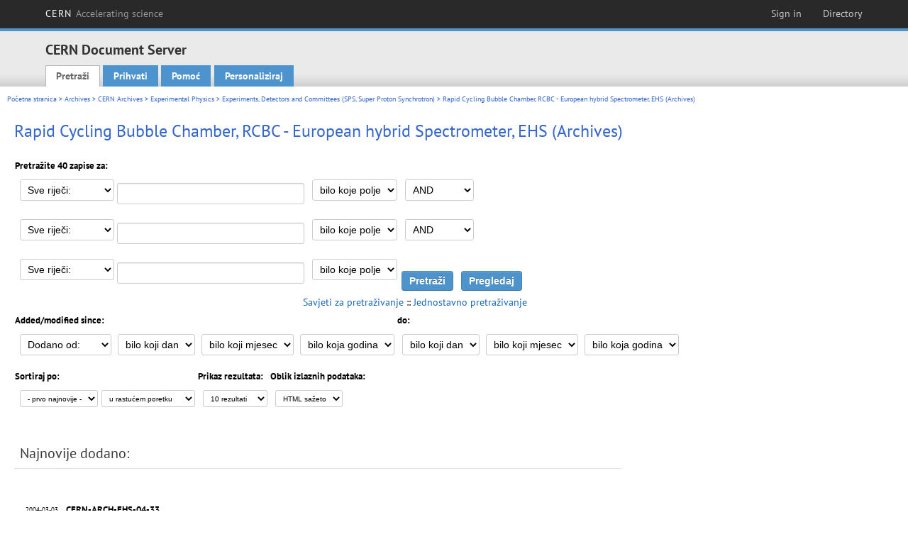

--- FILE ---
content_type: text/html; charset=utf-8
request_url: https://cds.cern.ch/collection/Experimental%20Physics%20division%2C%20EHS-RCBC%20%28Archives%29?ln=hr&as=1
body_size: 6882
content:
<!DOCTYPE html PUBLIC "-//W3C//DTD XHTML 1.0 Transitional//EN"
"http://www.w3.org/TR/xhtml1/DTD/xhtml1-transitional.dtd">

<!--[if IEMobile 7]><html class="iem7" xmlns="http://www.w3.org/1999/xhtml" lang="hr" xml:lang="hr" xmlns:og="http://ogp.me/ns#" xmlns:fb="http://ogp.me/ns/fb#"><![endif]-->
<!--[if lte IE 6]><html class="ie6 ie6-7 ie6-8" xmlns="http://www.w3.org/1999/xhtml" lang="hr" xml:lang="hr" xmlns:og="http://ogp.me/ns#" xmlns:fb="http://ogp.me/ns/fb#"><![endif]-->
<!--[if (IE 7)&(!IEMobile)]><html class="ie7 ie6-7 ie6-8" xmlns="http://www.w3.org/1999/xhtml" lang="hr" xml:lang="hr" xmlns:og="http://ogp.me/ns#" xmlns:fb="http://ogp.me/ns/fb#"><![endif]-->
<!--[if IE 8]><html class="ie8 ie6-8" xmlns="http://www.w3.org/1999/xhtml" lang="hr" xml:lang="hr" xmlns:og="http://ogp.me/ns#" xmlns:fb="http://ogp.me/ns/fb#"><![endif]-->
<!--[if (gte IE 9)|(gt IEMobile 7)]><!--><html xmlns="http://www.w3.org/1999/xhtml" lang="hr" xml:lang="hr" xmlns:og="http://ogp.me/ns#" xmlns:fb="http://ogp.me/ns/fb#"><!--<![endif]-->

<head>
 <title>Rapid Cycling Bubble Chamber, RCBC - European hybrid Spectrometer, EHS (Archives) - CERN Document Server</title>
<link href='https://framework.web.cern.ch/framework/2.0/fonts/PTSansWeb/PTSansWeb.css' rel='stylesheet' type='text/css' />
 <link rel="stylesheet" href="https://cds.cern.ch/img/invenio.css?v=20141127" type="text/css" />
 <link rel="stylesheet" href="https://cds.cern.ch/img/cern_theme/css/cern_theme.css?v=20141127" type="text/css" />
 <link rel="stylesheet"href="/css/font-awesome.min.css">
 <meta http-equiv="X-UA-Compatible" content="IE=Edge"/>



<link rel="stylesheet" href="https://cds.cern.ch/img/cern_toolbar/css/toolbar.css" type="text/css" />
<!--[if lt IE 8]>
    <link href="https://cds.cern.ch/img/cern_toolbar/css/toolbar-ie.css" rel="stylesheet" type="text/css">
<![endif]-->

 <!--[if lt IE 8]>
   <link rel="stylesheet" type="text/css" href="https://cds.cern.ch/img/invenio-ie7.css" />
 <![endif]-->
 <!--[if gt IE 8]>
   <style type="text/css">div.restrictedflag {filter:none;}</style>
 <![endif]-->

   <link rel="canonical" href="https://cds.cern.ch/collection/Experimental%20Physics%20division%2C%20EHS-RCBC%20%28Archives%29?as=1" />
  <link rel="alternate" hreflang="el" href="https://cds.cern.ch/collection/Experimental%20Physics%20division%2C%20EHS-RCBC%20%28Archives%29?as=1&amp;ln=el" />
  <link rel="alternate" hreflang="fr" href="https://cds.cern.ch/collection/Experimental%20Physics%20division%2C%20EHS-RCBC%20%28Archives%29?as=1&amp;ln=fr" />
  <link rel="alternate" hreflang="bg" href="https://cds.cern.ch/collection/Experimental%20Physics%20division%2C%20EHS-RCBC%20%28Archives%29?as=1&amp;ln=bg" />
  <link rel="alternate" hreflang="zh-TW" href="https://cds.cern.ch/collection/Experimental%20Physics%20division%2C%20EHS-RCBC%20%28Archives%29?as=1&amp;ln=zh_TW" />
  <link rel="alternate" hreflang="pt" href="https://cds.cern.ch/collection/Experimental%20Physics%20division%2C%20EHS-RCBC%20%28Archives%29?as=1&amp;ln=pt" />
  <link rel="alternate" hreflang="no" href="https://cds.cern.ch/collection/Experimental%20Physics%20division%2C%20EHS-RCBC%20%28Archives%29?as=1&amp;ln=no" />
  <link rel="alternate" hreflang="hr" href="https://cds.cern.ch/collection/Experimental%20Physics%20division%2C%20EHS-RCBC%20%28Archives%29?as=1&amp;ln=hr" />
  <link rel="alternate" hreflang="ca" href="https://cds.cern.ch/collection/Experimental%20Physics%20division%2C%20EHS-RCBC%20%28Archives%29?as=1&amp;ln=ca" />
  <link rel="alternate" hreflang="de" href="https://cds.cern.ch/collection/Experimental%20Physics%20division%2C%20EHS-RCBC%20%28Archives%29?as=1&amp;ln=de" />
  <link rel="alternate" hreflang="it" href="https://cds.cern.ch/collection/Experimental%20Physics%20division%2C%20EHS-RCBC%20%28Archives%29?as=1&amp;ln=it" />
  <link rel="alternate" hreflang="zh-CN" href="https://cds.cern.ch/collection/Experimental%20Physics%20division%2C%20EHS-RCBC%20%28Archives%29?as=1&amp;ln=zh_CN" />
  <link rel="alternate" hreflang="sv" href="https://cds.cern.ch/collection/Experimental%20Physics%20division%2C%20EHS-RCBC%20%28Archives%29?as=1&amp;ln=sv" />
  <link rel="alternate" hreflang="sk" href="https://cds.cern.ch/collection/Experimental%20Physics%20division%2C%20EHS-RCBC%20%28Archives%29?as=1&amp;ln=sk" />
  <link rel="alternate" hreflang="en" href="https://cds.cern.ch/collection/Experimental%20Physics%20division%2C%20EHS-RCBC%20%28Archives%29?as=1&amp;ln=en" />
  <link rel="alternate" hreflang="pl" href="https://cds.cern.ch/collection/Experimental%20Physics%20division%2C%20EHS-RCBC%20%28Archives%29?as=1&amp;ln=pl" />
  <link rel="alternate" hreflang="ru" href="https://cds.cern.ch/collection/Experimental%20Physics%20division%2C%20EHS-RCBC%20%28Archives%29?as=1&amp;ln=ru" />
  <link rel="alternate" hreflang="ka" href="https://cds.cern.ch/collection/Experimental%20Physics%20division%2C%20EHS-RCBC%20%28Archives%29?as=1&amp;ln=ka" />
  <link rel="alternate" hreflang="ja" href="https://cds.cern.ch/collection/Experimental%20Physics%20division%2C%20EHS-RCBC%20%28Archives%29?as=1&amp;ln=ja" />
  <link rel="alternate" hreflang="es" href="https://cds.cern.ch/collection/Experimental%20Physics%20division%2C%20EHS-RCBC%20%28Archives%29?as=1&amp;ln=es" />

 <link rel="alternate" type="application/rss+xml" title="CERN Document Server RSS" href="https://cds.cern.ch/rss?cc=Experimental%20Physics%20division%2C%20EHS-RCBC%20%28Archives%29" />
 <link rel="search" type="application/opensearchdescription+xml" href="https://cds.cern.ch/opensearchdescription" title="CERN Document Server" />
 <link rel="unapi-server" type="application/xml" title="unAPI" href="https://cds.cern.ch/unapi" />
 
 <link rel="apple-touch-icon" href="/apple-touch-icon.png"/>
 <link rel="apple-touch-icon-precomposed" href="/apple-touch-icon-precomposed.png"/>
 <meta http-equiv="Content-Type" content="text/html; charset=utf-8" />
 <meta http-equiv="Content-Language" content="hr" />
 <meta name="description" content="CERN Document Server - Experimental Physics division, EHS-RCBC (Archives)" />
 <meta name="keywords" content="CERN Document Server, Experimental Physics division, EHS-RCBC (Archives)" />
 <script type="text/javascript" src="https://cds.cern.ch/js/jquery.min.js"></script>
 <!-- WebNews CSS library -->
 <link rel="stylesheet" href="https://cds.cern.ch/img/webnews.css" type="text/css" />
 <!-- WebNews JS library -->
 <script type="text/javascript" src="https://cds.cern.ch/js/webnews.js?v=20131009"></script>
 <meta property="fb:app_id" content="137353533001720"/>
 <script type="text/x-mathjax-config">
MathJax.Hub.Config({
  tex2jax: {inlineMath: [['$','$']],
            processEscapes: true},
  showProcessingMessages: false,
  messageStyle: "none"
});
</script>
<script src="/MathJax/MathJax.js?config=TeX-AMS_CHTML" type="text/javascript">
</script>
 <style></style>
</head>
<body class="search" lang="hr">



<!-- toolbar starts -->
  
        <div id="cern-toolbar">
            <h1><a href="http://cern.ch" title="CERN">CERN <span>Accelerating science</span></a></h1>
			<ul>
				
                   <li class="cern-accountlinks"><a class="cern-account" href="https://cds.cern.ch/youraccount/login?ln=hr&amp;referer=https%3A//cds.cern.ch/collection/Experimental%20Physics%20division%2C%20EHS-RCBC%20%28Archives%29%3Fln%3Dhr%26as%3D1" title="Sign in to your CERN account">Sign in</a></li>
                                <li><a class="cern-directory" href="http://cern.ch/directory" title="Search CERN resources and browse the directory">Directory</a></li>
			</ul>
	</div>


<!-- toolbar ends -->

<!-- Nav header starts-->

<div role="banner" class="clearfix" id="header">

    <div class="header-inner inner">
      <hgroup class="clearfix">

<h2 id="site-name">
                <a rel="home" title="Home" href="/"><span>CERN Document Server</span></a>
              </h2>
              <h3 id="site-slogan">Access articles, reports and multimedia content in HEP</h3>
      </hgroup><!-- /#name-and-slogan -->


              <div role="navigation" id="main-navigation" class="cdsmenu">
          <h2 class="element-invisible">Main menu</h2><ul class="links inline clearfix">
<li class="menu-386 first active-trail"><a class="active-trail" href="https://cds.cern.ch/?ln=hr">Pretraži</a></li>
<li class="menu-444 "><a class="" title="" href="https://cds.cern.ch/submit?ln=hr">Prihvati</a></li>
<li class="menu-426 "><a class="" href="https://cds.cern.ch/help/?ln=hr">Pomoć</a></li>
<li class="leaf hassubcdsmenu">
        <a hreflang="en" class="header" href="https://cds.cern.ch/youraccount/display?ln=hr">Personaliziraj</a>
        <ul class="subsubcdsmenu"><li><a href="https://cds.cern.ch/youralerts/list?ln=hr">Your alerts</a></li><li><a href="https://cds.cern.ch/yourbaskets/display?ln=hr">Your baskets</a></li><li><a href="https://cds.cern.ch/yourcomments?ln=hr">Your comments</a></li><li><a href="https://cds.cern.ch/youralerts/display?ln=hr">Your searches</a></li></ul></li>

</ul>        </div>

    </div>
  </div>

<!-- Nav header ends-->


<table class="navtrailbox">
 <tr>
  <td class="navtrailboxbody">
   <a href="/?ln=hr" class="navtrail">Početna stranica</a> &gt; <a href="/collection/Archives?ln=hr&amp;as=1" class="navtrail">Archives</a> &gt; <a href="/collection/CERN%20Archives?ln=hr&amp;as=1" class="navtrail">CERN Archives</a> &gt; <a href="/collection/Experimental%20Physics?ln=hr&amp;as=1" class="navtrail">Experimental Physics</a> &gt; <a href="/collection/Experiments%20and%20Committees%20%28SPS%2C%20Super%20Proton%20Synchrotron%29?ln=hr&amp;as=1" class="navtrail">Experiments, Detectors and Committees (SPS, Super Proton Synchrotron)</a> &gt; Rapid Cycling Bubble Chamber, RCBC - European hybrid Spectrometer, EHS (Archives)
  </td>
 </tr>
</table>

</div>
        
<div class="pagebody">
  <div class="pagebodystripeleft">
    <div class="pageboxlefttop"></div>
    <div class="pageboxlefttopadd"></div>
    <div class="pageboxleftbottomadd"></div>
    <div class="pageboxleftbottom"></div>
  </div>
  <div class="pagebodystriperight">
    <div class="pageboxrighttop"></div>
    <div class="pageboxrighttopadd"></div>
    <div class="pageboxrightbottomadd"></div>
    <div class="pageboxrightbottom"></div>
  </div>
  <div class="pagebodystripemiddle">
    
    <div class="headline_div"><h1 class="headline">Rapid Cycling Bubble Chamber, RCBC - European hybrid Spectrometer, EHS (Archives)</h1></div>
    
    
               <form name="search" action="/search" method="get">
               
        <!--create_searchfor_advanced()-->
        <input type="hidden" name="ln" value="hr" /><input type="hidden" name="cc" value="Experimental Physics division, EHS-RCBC (Archives)" /><input type="hidden" name="sc" value="1" /><input type="hidden" name="as" value="1" />
        <table class="searchbox advancedsearch">
         <thead>
          <tr>
           <th class="searchboxheader" colspan="3">Pretražite 40 zapise za:</th>
          </tr>
         </thead>
         <tbody>
          <tr valign="bottom">
            <td class="searchboxbody" style="white-space: nowrap;">
                
        <select name="m1">
        <option value="a">Sve riječi:</option>
        <option value="o">Bilo koja riječ:</option>
        <option value="e">Točna fraza:</option>
        <option value="p">Dio fraze:</option>
        <option value="r">Regularni izraz:</option>
        </select>
        <input type="text" name="p1" size="30" value="" class="advancedsearchfield"/>
            </td>
            <td class="searchboxbody" style="white-space: nowrap;"><select name="f1"><option value="" selected="selected">bilo koje polje</option><option value="title">naslov</option><option value="author">autor</option><option value="abstract">sažetak</option><option value="reportnumber">broj izvještaja</option><option value="year">godina</option></select></td>
            <td class="searchboxbody">
        <select name="op1">
        <option value="a">AND</option>
        <option value="o">OR</option>
        <option value="n">AND NOT</option>
        </select>
        </td>
          </tr>
          <tr valign="bottom">
            <td class="searchboxbody" style="white-space: nowrap;">
                
        <select name="m2">
        <option value="a">Sve riječi:</option>
        <option value="o">Bilo koja riječ:</option>
        <option value="e">Točna fraza:</option>
        <option value="p">Dio fraze:</option>
        <option value="r">Regularni izraz:</option>
        </select>
        <input type="text" name="p2" size="30" value="" class="advancedsearchfield"/>
            </td>
            <td class="searchboxbody"><select name="f2"><option value="" selected="selected">bilo koje polje</option><option value="title">naslov</option><option value="author">autor</option><option value="abstract">sažetak</option><option value="reportnumber">broj izvještaja</option><option value="year">godina</option></select></td>
            <td class="searchboxbody">
        <select name="op2">
        <option value="a">AND</option>
        <option value="o">OR</option>
        <option value="n">AND NOT</option>
        </select>
        </td>
          </tr>
          <tr valign="bottom">
            <td class="searchboxbody" style="white-space: nowrap;">
                
        <select name="m3">
        <option value="a">Sve riječi:</option>
        <option value="o">Bilo koja riječ:</option>
        <option value="e">Točna fraza:</option>
        <option value="p">Dio fraze:</option>
        <option value="r">Regularni izraz:</option>
        </select>
        <input type="text" name="p3" size="30" value="" class="advancedsearchfield"/>
            </td>
            <td class="searchboxbody"><select name="f3"><option value="" selected="selected">bilo koje polje</option><option value="title">naslov</option><option value="author">autor</option><option value="abstract">sažetak</option><option value="reportnumber">broj izvještaja</option><option value="year">godina</option></select></td>
            <td class="searchboxbody" style="white-space: nowrap;">
              <input class="formbutton" type="submit" name="action_search" value="Pretraži" />
              <input class="formbutton" type="submit" name="action_browse" value="Pregledaj" /></td>
          </tr>
          <tr valign="bottom">
            <td colspan="3" class="searchboxbody" align="right">
              <small>
                <a href="/help/search-tips?ln=hr">Savjeti za pretraživanje</a> ::
                <a href="/collection/Experimental%20Physics%20division%2C%20EHS-RCBC%20%28Archives%29?ln=hr">Jednostavno pretraživanje</a>
              </small>
            </td>
          </tr>
         </tbody>
        </table>
        <!-- @todo - more imports -->
        <table class="searchbox">
                   <thead>
                    <tr>
                      <th class="searchboxheader">
                        Added/modified since:
                      </th>
                      <th class="searchboxheader">
                        do:
                      </th>
                    </tr>
                   </thead>
                   <tbody>
                    <tr valign="bottom">
                      <td class="searchboxbody"><select name="dt">
                  <option value="">Dodano od: </option>
                  <option value="m">Modified since: </option>
                 </select>
               
               <select name="d1d">
                 <option value="" selected="selected">bilo koji dan</option>
              <option value="01">01</option><option value="02">02</option><option value="03">03</option><option value="04">04</option><option value="05">05</option><option value="06">06</option><option value="07">07</option><option value="08">08</option><option value="09">09</option><option value="10">10</option><option value="11">11</option><option value="12">12</option><option value="13">13</option><option value="14">14</option><option value="15">15</option><option value="16">16</option><option value="17">17</option><option value="18">18</option><option value="19">19</option><option value="20">20</option><option value="21">21</option><option value="22">22</option><option value="23">23</option><option value="24">24</option><option value="25">25</option><option value="26">26</option><option value="27">27</option><option value="28">28</option><option value="29">29</option><option value="30">30</option><option value="31">31</option></select>
                <select name="d1m">
                  <option value="" selected="selected">bilo koji mjesec</option>
               <option value="01">Siječanj</option><option value="02">Veljača</option><option value="03">Ožujak</option><option value="04">Travanj</option><option value="05">May</option><option value="06">Lipanj</option><option value="07">Srpanj</option><option value="08">Kolovoz</option><option value="09">Rujan</option><option value="10">Listopad</option><option value="11">Studeni</option><option value="12">Prosinac</option></select>
                <select name="d1y">
                  <option value="" selected="selected">bilo koja godina</option>
               <option value="2006">2006</option><option value="2007">2007</option><option value="2008">2008</option><option value="2009">2009</option><option value="2010">2010</option><option value="2011">2011</option><option value="2012">2012</option><option value="2013">2013</option><option value="2014">2014</option><option value="2015">2015</option><option value="2016">2016</option><option value="2017">2017</option><option value="2018">2018</option><option value="2019">2019</option><option value="2020">2020</option><option value="2021">2021</option><option value="2022">2022</option><option value="2023">2023</option><option value="2024">2024</option><option value="2025">2025</option><option value="2026">2026</option></select></td>
                      <td class="searchboxbody">
               <select name="d2d">
                 <option value="" selected="selected">bilo koji dan</option>
              <option value="01">01</option><option value="02">02</option><option value="03">03</option><option value="04">04</option><option value="05">05</option><option value="06">06</option><option value="07">07</option><option value="08">08</option><option value="09">09</option><option value="10">10</option><option value="11">11</option><option value="12">12</option><option value="13">13</option><option value="14">14</option><option value="15">15</option><option value="16">16</option><option value="17">17</option><option value="18">18</option><option value="19">19</option><option value="20">20</option><option value="21">21</option><option value="22">22</option><option value="23">23</option><option value="24">24</option><option value="25">25</option><option value="26">26</option><option value="27">27</option><option value="28">28</option><option value="29">29</option><option value="30">30</option><option value="31">31</option></select>
                <select name="d2m">
                  <option value="" selected="selected">bilo koji mjesec</option>
               <option value="01">Siječanj</option><option value="02">Veljača</option><option value="03">Ožujak</option><option value="04">Travanj</option><option value="05">May</option><option value="06">Lipanj</option><option value="07">Srpanj</option><option value="08">Kolovoz</option><option value="09">Rujan</option><option value="10">Listopad</option><option value="11">Studeni</option><option value="12">Prosinac</option></select>
                <select name="d2y">
                  <option value="" selected="selected">bilo koja godina</option>
               <option value="2006">2006</option><option value="2007">2007</option><option value="2008">2008</option><option value="2009">2009</option><option value="2010">2010</option><option value="2011">2011</option><option value="2012">2012</option><option value="2013">2013</option><option value="2014">2014</option><option value="2015">2015</option><option value="2016">2016</option><option value="2017">2017</option><option value="2018">2018</option><option value="2019">2019</option><option value="2020">2020</option><option value="2021">2021</option><option value="2022">2022</option><option value="2023">2023</option><option value="2024">2024</option><option value="2025">2025</option><option value="2026">2026</option></select></td>
                    </tr>
                   </tbody>
                  </table>
                  <table class="searchbox">
                   <thead>
                    <tr>
                      <th class="searchboxheader">
                        Sortiraj po:
                      </th>
                      <th class="searchboxheader">
                        Prikaz rezultata:
                      </th>
                      <th class="searchboxheader">
                        Oblik izlaznih podataka:
                      </th>
                    </tr>
                   </thead>
                   <tbody>
                    <tr valign="bottom">
                      <td class="searchboxbody"><select name="sf" class="address"><option value="">- prvo najnovije -</option><option value="title">naslov</option><option value="author">autor</option><option value="reportnumber">broj izvještaja</option><option value="year">godina</option></select><select name="so" class="address"><option value="a">u rastućem poretku</option><option value="d">u padajućem poretku</option></select> </td>
                      <td class="searchboxbody"><select name="rg" class="address"><option value="10" selected="selected">10 rezultati</option><option value="25">25 rezultati</option><option value="50">50 rezultati</option><option value="100">100 rezultati</option><option value="250">250 rezultati</option><option value="500">500 rezultati</option></select></td>
                      <td class="searchboxbody"><select name="of" class="address"><option value="hb">HTML sažeto</option></select></td>
                    </tr>
                   </tbody>
                  </table>
                  <!--/create_searchfor_advanced()-->
              
               
               
                    <table cellspacing="0" cellpadding="0" border="0" class="narrowandfocusonsearchbox">
                      <tr>
                        <td valign="top">
        <table class="narrowsearchbox">
          <thead>
            <tr>
              <th class="narrowsearchboxheader">Najnovije dodano:</th>
            </tr>
          </thead>
          <tbody>
            <tr>
            <td class="narrowsearchboxbody"><table class="latestadditionsbox">
                <tr>
                  <td class="latestadditionsboxtimebody">2004-03-03<br />01:10</td>
                  <td class="latestadditionsboxrecordbody">
                    <abbr class="unapi-id" title="720409"></abbr>
                    <!-- C-START REC cernarchivesbrief.bft -->
<strong>
CERN-ARCH-EHS-04-33
</strong>





<br/><a href="https://cds.cern.ch/record/720409?ln=en" class="titlelink"><b>European Hybrid Spectrometer</b> : CHARM Production, project, File 4, from 2nd April 1974 to 20th August 1982</a>

<i>
 <br/>CERN. Geneva. Experimental Physics Division (EP)
</i>

. From 1974-04-02 to 1982-08-20

<!-- This is an old link to the doc machine

-->

&nbsp<a href="http://library.web.cern.ch/archives/CERN_archive/guide/experimental_physics/SPS/isaehs">Description of record group</a>
<br /><span class="moreinfo"><a href="/record/720409?ln=hr" class="moreinfo">Detaljnije</a>
                  </td>
                </tr>
                <tr>
                  <td class="latestadditionsboxtimebody">2004-03-02<br />11:13</td>
                  <td class="latestadditionsboxrecordbody">
                    <abbr class="unapi-id" title="720030"></abbr>
                    <!-- C-START REC cernarchivesbrief.bft -->
<strong>
CERN-ARCH-EHS-04-32
</strong>





<br/><a href="https://cds.cern.ch/record/720030?ln=en" class="titlelink"><b>European Hybrid Spectrometer</b> : CHARM Production, NA23 PUB (Publications), File 3, from 1984 to 1990</a>

<i>
 <br/>CERN. Geneva. Experimental Physics Division (EP)
</i>

. From 1984-00-00 to 1990-00-00

<!-- This is an old link to the doc machine

-->

&nbsp<a href="http://library.web.cern.ch/archives/CERN_archive/guide/experimental_physics/SPS/isaehs">Description of record group</a>
<br /><span class="moreinfo"><a href="/record/720030?ln=hr" class="moreinfo">Detaljnije</a>
                  </td>
                </tr>
                <tr>
                  <td class="latestadditionsboxtimebody">2004-03-02<br />11:13</td>
                  <td class="latestadditionsboxrecordbody">
                    <abbr class="unapi-id" title="720029"></abbr>
                    <!-- C-START REC cernarchivesbrief.bft -->
<strong>
CERN-ARCH-EHS-04-31
</strong>





<br/><a href="https://cds.cern.ch/record/720029?ln=en" class="titlelink"><b>European Hybrid Spectrometer</b> : CHARM Production, NA13 and NA16 PUB (Publications), File 2, from 17th January 1979 to 7th June 1984</a>

<i>
 <br/>CERN. Geneva. Experimental Physics Division (EP)
</i>

. From 1979-01-17 to 1984-06-07

<!-- This is an old link to the doc machine

-->

&nbsp<a href="http://library.web.cern.ch/archives/CERN_archive/guide/experimental_physics/SPS/isaehs">Description of record group</a>
<br /><span class="moreinfo"><a href="/record/720029?ln=hr" class="moreinfo">Detaljnije</a>
                  </td>
                </tr>
                <tr>
                  <td class="latestadditionsboxtimebody">2004-03-01<br />20:15</td>
                  <td class="latestadditionsboxrecordbody">
                    <abbr class="unapi-id" title="719109"></abbr>
                    <!-- C-START REC cernarchivesbrief.bft -->
<strong>
CERN-ARCH-EHS-04-30
</strong>





<br/><a href="https://cds.cern.ch/record/719109?ln=en" class="titlelink"><b>European Hybrid Spectrometer</b> : CHARM Production, NA27 PUB (Publications), File 1, from 11th October 1984 to 1989</a>

<i>
 <br/>CERN. Geneva. Experimental Physics Division (EP)
</i>

. From 1984-10-11 to 1989-00-00

<!-- This is an old link to the doc machine

-->

&nbsp<a href="http://library.web.cern.ch/archives/CERN_archive/guide/experimental_physics/SPS/isaehs">Description of record group</a>
<br /><span class="moreinfo"><a href="/record/719109?ln=hr" class="moreinfo">Detaljnije</a>
                  </td>
                </tr>
                <tr>
                  <td class="latestadditionsboxtimebody">2004-03-01<br />20:15</td>
                  <td class="latestadditionsboxrecordbody">
                    <abbr class="unapi-id" title="719108"></abbr>
                    <!-- C-START REC cernarchivesbrief.bft -->
<strong>
CERN-ARCH-EHS-04-29
</strong>





<br/><a href="https://cds.cern.ch/record/719108?ln=en" class="titlelink"><b>European Hybrid Spectrometer</b> : Administration and General, Programme, from 17th September 1982 to 27th January 1983</a>

<i>
 <br/>CERN. Geneva. Experimental Physics Division (EP)
</i>

. From 1982-09-17 to 1983-01-27

<!-- This is an old link to the doc machine

-->

&nbsp<a href="http://library.web.cern.ch/archives/CERN_archive/guide/experimental_physics/SPS/isaehs">Description of record group</a>
<br /><span class="moreinfo"><a href="/record/719108?ln=hr" class="moreinfo">Detaljnije</a>
                  </td>
                </tr>
                <tr>
                  <td class="latestadditionsboxtimebody">2004-03-01<br />20:15</td>
                  <td class="latestadditionsboxrecordbody">
                    <abbr class="unapi-id" title="719107"></abbr>
                    <!-- C-START REC cernarchivesbrief.bft -->
<strong>
CERN-ARCH-EHS-04-28
</strong>





<br/><a href="https://cds.cern.ch/record/719107?ln=en" class="titlelink"><b>European Hybrid Spectrometer</b> : Administration and General, Workshops (participants), from January 1976 to 13th March 1978</a>

<i>
 <br/>CERN. Geneva. Experimental Physics Division (EP)
</i>

. From 1976-01-00 to 1978-03-13

<!-- This is an old link to the doc machine

-->

&nbsp<a href="http://library.web.cern.ch/archives/CERN_archive/guide/experimental_physics/SPS/isaehs">Description of record group</a>
<br /><span class="moreinfo"><a href="/record/719107?ln=hr" class="moreinfo">Detaljnije</a>
                  </td>
                </tr>
                <tr>
                  <td class="latestadditionsboxtimebody">2004-03-01<br />20:15</td>
                  <td class="latestadditionsboxrecordbody">
                    <abbr class="unapi-id" title="719106"></abbr>
                    <!-- C-START REC cernarchivesbrief.bft -->
<strong>
CERN-ARCH-EHS-04-27
</strong>





<br/><a href="https://cds.cern.ch/record/719106?ln=en" class="titlelink"><b>European Hybrid Spectrometer</b> : Administration and General, memoranda - 1981</a>

<i>
 <br/>CERN. Geneva. Experimental Physics Division (EP)
</i>

. From 1981-00-00 to 1981-12-00

<!-- This is an old link to the doc machine

-->

&nbsp<a href="http://library.web.cern.ch/archives/CERN_archive/guide/experimental_physics/SPS/isaehs">Description of record group</a>
<br /><span class="moreinfo"><a href="/record/719106?ln=hr" class="moreinfo">Detaljnije</a>
                  </td>
                </tr>
                <tr>
                  <td class="latestadditionsboxtimebody">2004-03-01<br />20:15</td>
                  <td class="latestadditionsboxrecordbody">
                    <abbr class="unapi-id" title="719105"></abbr>
                    <!-- C-START REC cernarchivesbrief.bft -->
<strong>
CERN-ARCH-EHS-04-26
</strong>





<br/><a href="https://cds.cern.ch/record/719105?ln=en" class="titlelink"><b>European Hybrid Spectrometer</b> : Administration and General, memoranda - 1979</a>

<i>
 <br/>CERN. Geneva. Experimental Physics Division (EP)
</i>

. From 1979-00-00 to 1979-12-00

<!-- This is an old link to the doc machine

-->

&nbsp<a href="http://library.web.cern.ch/archives/CERN_archive/guide/experimental_physics/SPS/isaehs">Description of record group</a>
<br /><span class="moreinfo"><a href="/record/719105?ln=hr" class="moreinfo">Detaljnije</a>
                  </td>
                </tr>
                <tr>
                  <td class="latestadditionsboxtimebody">2004-03-01<br />20:15</td>
                  <td class="latestadditionsboxrecordbody">
                    <abbr class="unapi-id" title="719102"></abbr>
                    <!-- C-START REC cernarchivesbrief.bft -->
<strong>
CERN-ARCH-EHS-04-25
</strong>





<br/><a href="https://cds.cern.ch/record/719102?ln=en" class="titlelink"><b>European Hybrid Spectrometer</b> : Administration and General, memoranda - 1978</a>

<i>
 <br/>CERN. Geneva. Experimental Physics Division (EP)
</i>

. From 1978-00-00 to 1978-12-00

<!-- This is an old link to the doc machine

-->

&nbsp<a href="http://library.web.cern.ch/archives/CERN_archive/guide/experimental_physics/SPS/isaehs">Description of record group</a>
<br /><span class="moreinfo"><a href="/record/719102?ln=hr" class="moreinfo">Detaljnije</a>
                  </td>
                </tr>
                <tr>
                  <td class="latestadditionsboxtimebody">2004-03-01<br />20:15</td>
                  <td class="latestadditionsboxrecordbody">
                    <abbr class="unapi-id" title="719101"></abbr>
                    <!-- C-START REC cernarchivesbrief.bft -->
<strong>
CERN-ARCH-EHS-04-24
</strong>





<br/><a href="https://cds.cern.ch/record/719101?ln=en" class="titlelink"><b>European Hybrid Spectrometer</b> : Administration and General, memoranda, from 25th March 1977 to 27th January 1978</a>

<i>
 <br/>CERN. Geneva. Experimental Physics Division (EP)
</i>

. From 1977-03-25 to 1978-01-27

<!-- This is an old link to the doc machine

-->

&nbsp<a href="http://library.web.cern.ch/archives/CERN_archive/guide/experimental_physics/SPS/isaehs">Description of record group</a>
<br /><span class="moreinfo"><a href="/record/719101?ln=hr" class="moreinfo">Detaljnije</a>
                  </td>
                </tr></table><div align="right"><small><a href="/search?cc=Experimental+Physics+division%2C+EHS-RCBC+%28Archives%29&amp;ln=hr&amp;as=1&amp;jrec=11">[&gt;&gt; više]</a></small></div></td>
            </tr>
          </tbody>
        </table></td>
                   </tr></table>
               </form>
  </div>
  <div class="clear"></div>
</div>


<footer id="footer" class="pagefooter clearfix">

<!-- replaced page footer -->

 <div class="pagefooterstripeleft">
  CERN Document Server&nbsp;::&nbsp;<a class="footer" href="https://cds.cern.ch/?ln=hr">Pretraži</a>&nbsp;::&nbsp;<a class="footer" href="https://cds.cern.ch/submit?ln=hr">Prihvati</a>&nbsp;::&nbsp;<a class="footer" href="https://cds.cern.ch/youraccount/display?ln=hr">Personaliziraj</a>&nbsp;::&nbsp;<a class="footer" href="https://cds.cern.ch/help/?ln=hr">Pomoć</a>&nbsp;::&nbsp;<a class="footer" href="https://cern.service-now.com/service-portal?id=privacy_policy&se=CDS-Service" target="_blank">Privacy Notice</a>&nbsp;::&nbsp;<a class="footer" href="https://repository.cern/content-policy" target="_blank">Content Policy</a>&nbsp;::&nbsp;<a class="footer" href="https://repository.cern/terms" target="_blank">Terms and Conditions</a>
  <br />
  Powered by <a class="footer" href="http://invenio-software.org/">Invenio</a>
  <br />
  Održava <a class="footer" href="https://cern.service-now.com/service-portal?id=service_element&name=CDS-Service">CDS Service</a> - Need help? Contact <a href="https://cern.service-now.com/service-portal?id=service_element&name=CDS-Service">CDS Support</a>.
  <br />
  Ažurirano: 23 Sij 2026, 21:18
 </div>

<div class="pagefooterstriperight">

  <div  class="cern-logo">
    <a id="logo" href="http://cern.ch" title="CERN" rel="CERN" ><img src="https://cds.cern.ch/img/cern_theme/img/cern-logo-large.png" alt="CERN" /></a>
  </div>
  <div class="cern-languagebox">
    Sadržaj je dostupan i na slijedećim jezicima:<br /><a href="/collection/Experimental%20Physics%20division%2C%20EHS-RCBC%20%28Archives%29?ln=bg&amp;as=1" class="langinfo">Български</a> &nbsp;<a href="/collection/Experimental%20Physics%20division%2C%20EHS-RCBC%20%28Archives%29?ln=ca&amp;as=1" class="langinfo">Català</a> &nbsp;<a href="/collection/Experimental%20Physics%20division%2C%20EHS-RCBC%20%28Archives%29?ln=de&amp;as=1" class="langinfo">Deutsch</a> &nbsp;<a href="/collection/Experimental%20Physics%20division%2C%20EHS-RCBC%20%28Archives%29?ln=el&amp;as=1" class="langinfo">Ελληνικά</a> &nbsp;<a href="/collection/Experimental%20Physics%20division%2C%20EHS-RCBC%20%28Archives%29?ln=en&amp;as=1" class="langinfo">English</a> &nbsp;<a href="/collection/Experimental%20Physics%20division%2C%20EHS-RCBC%20%28Archives%29?ln=es&amp;as=1" class="langinfo">Español</a> &nbsp;<a href="/collection/Experimental%20Physics%20division%2C%20EHS-RCBC%20%28Archives%29?ln=fr&amp;as=1" class="langinfo">Français</a> &nbsp;<span class="langinfo">Hrvatski</span> &nbsp;<a href="/collection/Experimental%20Physics%20division%2C%20EHS-RCBC%20%28Archives%29?ln=it&amp;as=1" class="langinfo">Italiano</a> &nbsp;<a href="/collection/Experimental%20Physics%20division%2C%20EHS-RCBC%20%28Archives%29?ln=ja&amp;as=1" class="langinfo">日本語</a> &nbsp;<a href="/collection/Experimental%20Physics%20division%2C%20EHS-RCBC%20%28Archives%29?ln=ka&amp;as=1" class="langinfo">ქართული</a> &nbsp;<a href="/collection/Experimental%20Physics%20division%2C%20EHS-RCBC%20%28Archives%29?ln=no&amp;as=1" class="langinfo">Norsk/Bokmål</a> &nbsp;<a href="/collection/Experimental%20Physics%20division%2C%20EHS-RCBC%20%28Archives%29?ln=pl&amp;as=1" class="langinfo">Polski</a> &nbsp;<a href="/collection/Experimental%20Physics%20division%2C%20EHS-RCBC%20%28Archives%29?ln=pt&amp;as=1" class="langinfo">Português</a> &nbsp;<a href="/collection/Experimental%20Physics%20division%2C%20EHS-RCBC%20%28Archives%29?ln=ru&amp;as=1" class="langinfo">Русский</a> &nbsp;<a href="/collection/Experimental%20Physics%20division%2C%20EHS-RCBC%20%28Archives%29?ln=sk&amp;as=1" class="langinfo">Slovensky</a> &nbsp;<a href="/collection/Experimental%20Physics%20division%2C%20EHS-RCBC%20%28Archives%29?ln=sv&amp;as=1" class="langinfo">Svenska</a> &nbsp;<a href="/collection/Experimental%20Physics%20division%2C%20EHS-RCBC%20%28Archives%29?ln=zh_CN&amp;as=1" class="langinfo">中文(简)</a> &nbsp;<a href="/collection/Experimental%20Physics%20division%2C%20EHS-RCBC%20%28Archives%29?ln=zh_TW&amp;as=1" class="langinfo">中文(繁)</a>
  </div>
</div>

<!-- replaced page footer -->
</footer>
<script type="text/javascript">

  var SyndeticsBookCovers = (function() {
    var SMALL_SIZE = "sc.gif",
        MEDIUM_SIZE = "mc.gif",
        RAW_URL = "https://secure.syndetics.com/index.aspx?isbn=THEISBN/THESIZE&client=cernlibrary";

    replaceCover = function(imgElement, isbns, hdFormat) {
      var img = new Image(),
          size = hdFormat ? MEDIUM_SIZE : SMALL_SIZE;
      var _isbns = isbns.sort(function(a, b) {
        // sort from shortest to longest ISBN (more modern)
        return a.length > b.length ? 1 : -1;
      });

      function next() {
        var isbn = _isbns.pop();
        if (isbn) {
          var url = RAW_URL.replace("THEISBN", isbn).replace("THESIZE", size);
          img.src = url;
        }
      }

      function done() {
        imgElement.src = img.src;
      }

      img.onload = function() {
        if (this.width > 1) {
          done();
        } else {
          next();
        }
      };

      next();
    };

    return {
      replaceCover: replaceCover
    };
  })();

  $(document).ready(function() {

      // get book covers
      $("img.book-cover").each(function() {
        var $this = $(this),
            strIsbns = $this.data("isbns") || "",
            isbnsArray = String(strIsbns).split(","),
            hdFormat = $this.hasClass("hd");
        SyndeticsBookCovers.replaceCover(this, isbnsArray, hdFormat);
      });

      // WebNews tooltips
      $.ajax({
          url: "/news/tooltips",
          success: function(data) {
              create_tooltips(data);
          },
          dataType: "json",
          cache: false
      });
  });

</script>
<!-- Feedback script -->
<script src="//cds.cern.ch/js/feedback.js"></script>
<!-- Feedback script -->
        
<!-- Matomo -->
<script>
  var _paq = window._paq = window._paq || [];
  /* tracker methods like "setCustomDimension" should be called before "trackPageView" */
  _paq.push(['trackPageView']);
  _paq.push(['enableLinkTracking']);
  (function() {
    var u="https://webanalytics.web.cern.ch/";
    _paq.push(['setTrackerUrl', u+'matomo.php']);
    _paq.push(['setSiteId', '756']);
    var d=document, g=d.createElement('script'), s=d.getElementsByTagName('script')[0];
    g.async=true; g.src=u+'matomo.js'; s.parentNode.insertBefore(g,s);
  })();
</script>
<!-- End Matomo Code -->
          
</body>
</html>
        